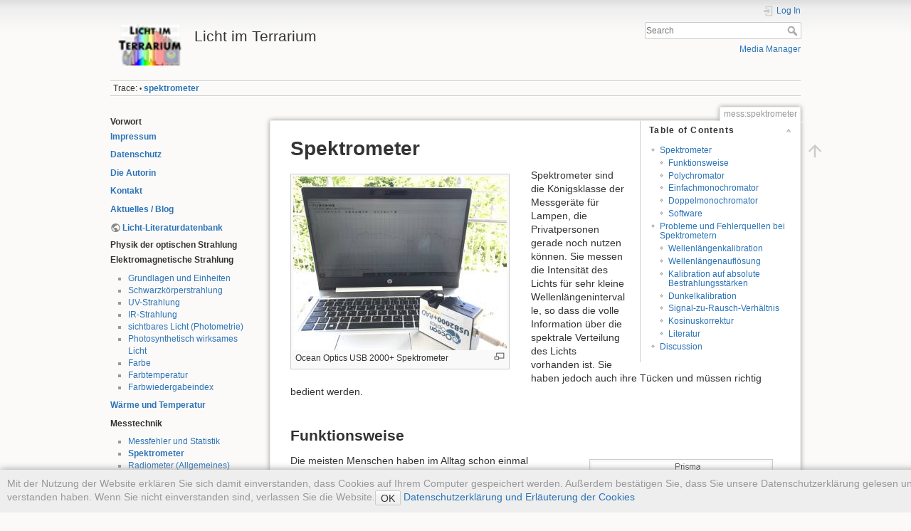

--- FILE ---
content_type: text/html; charset=utf-8
request_url: https://www.licht-im-terrarium.de/mess/spektrometer
body_size: 18121
content:
<!DOCTYPE html>
<html lang="en" dir="ltr" class="no-js">
<head>
    <meta charset="utf-8" />
    <title>mess:spektrometer [Licht im Terrarium]</title>
    <!-- Matomo -->
<script type="text/javascript">
  var _paq = window._paq || [];
  /* tracker methods like "setCustomDimension" should be called before "trackPageView" */
  _paq.push(["setCookieDomain", "*.licht-im-terrarium.de"]);
  _paq.push(["setDoNotTrack", true]);
  _paq.push(['trackPageView']);
  _paq.push(['enableLinkTracking']);
  (function() {
    var u="//matomo.licht-im-terrarium.de/";
    _paq.push(['setTrackerUrl', u+'matomo.php']);
    _paq.push(['setSiteId', '1']);
    var d=document, g=d.createElement('script'), s=d.getElementsByTagName('script')[0];
    g.type='text/javascript'; g.async=true; g.defer=true; g.src=u+'matomo.js'; s.parentNode.insertBefore(g,s);
  })();
</script>
<noscript><p><img src="//matomo.licht-im-terrarium.de/matomo.php?idsite=1&amp;rec=1" style="border:0;" alt="" /></p></noscript>
<!-- End Matomo Code -->
<meta name="generator" content="DokuWiki"/>
<meta name="theme-color" content="#008800"/>
<meta name="robots" content="index,follow"/>
<meta name="keywords" content="mess,spektrometer"/>
<link rel="search" type="application/opensearchdescription+xml" href="/lib/exe/opensearch.php" title="Licht im Terrarium"/>
<link rel="start" href="/"/>
<link rel="manifest" href="/lib/exe/manifest.php" crossorigin="use-credentials"/>
<link rel="alternate" type="text/html" title="Plain HTML" href="/_export/xhtml/mess/spektrometer"/>
<link rel="canonical" href="https://www.licht-im-terrarium.de/mess/spektrometer"/>
<link rel="stylesheet" href="/lib/exe/css.php?t=dokuwiki&amp;tseed=d5665676a154345d09de56dbcfbc6b18"/>
<script >var NS='mess';var JSINFO = {"id":"mess:spektrometer","namespace":"mess","ACT":"show","useHeadingNavigation":0,"useHeadingContent":0};(function(H){H.className=H.className.replace(/\bno-js\b/,'js')})(document.documentElement);</script>
<script src="/lib/exe/jquery.php?tseed=8faf3dc90234d51a499f4f428a0eae43" defer="defer"></script>
<script src="/lib/exe/js.php?t=dokuwiki&amp;tseed=d5665676a154345d09de56dbcfbc6b18" defer="defer"></script>
<script type="text/javascript" charset="utf-8">NS = "mess";var toolbar = [{"type":"format","title":"Bold Text","icon":"bold.png","key":"b","open":"**","close":"**","block":false},{"type":"format","title":"Italic Text","icon":"italic.png","key":"i","open":"\/\/","close":"\/\/","block":false},{"type":"format","title":"Underlined Text","icon":"underline.png","key":"u","open":"__","close":"__","block":false},{"type":"format","title":"Monospaced Text","icon":"mono.png","key":"m","open":"''","close":"''","block":false},{"type":"format","title":"Strike-through Text","icon":"strike.png","key":"d","open":"<del>","close":"<\/del>","block":false},{"type":"autohead","title":"Same Level Headline","icon":"hequal.png","key":"8","text":"Headline","mod":0,"block":true},{"type":"autohead","title":"Lower Headline","icon":"hminus.png","key":"9","text":"Headline","mod":1,"block":true},{"type":"autohead","title":"Higher Headline","icon":"hplus.png","key":"0","text":"Headline","mod":-1,"block":true},{"type":"picker","title":"Select Headline","icon":"h.png","class":"pk_hl","list":[{"type":"format","title":"Level 1 Headline","icon":"h1.png","key":"1","open":"====== ","close":" ======\\n"},{"type":"format","title":"Level 2 Headline","icon":"h2.png","key":"2","open":"===== ","close":" =====\\n"},{"type":"format","title":"Level 3 Headline","icon":"h3.png","key":"3","open":"==== ","close":" ====\\n"},{"type":"format","title":"Level 4 Headline","icon":"h4.png","key":"4","open":"=== ","close":" ===\\n"},{"type":"format","title":"Level 5 Headline","icon":"h5.png","key":"5","open":"== ","close":" ==\\n"}],"block":true},{"type":"format","title":"External Link","icon":"linkextern.png","open":"[[","close":"]]","sample":"http:\/\/example.com|External Link","block":false},{"type":"formatln","title":"Ordered List Item","icon":"ol.png","open":"  - ","close":"","key":"-","block":true},{"type":"formatln","title":"Unordered List Item","icon":"ul.png","open":"  * ","close":"","key":".","block":true},{"type":"insert","title":"Horizontal Rule","icon":"hr.png","insert":"\\n----\\n","block":true},{"type":"picker","title":"Smileys","icon":"smiley.png","list":{"8-)":"cool.svg","8-O":"eek.svg","8-o":"eek.svg",":-(":"sad.svg",":-)":"smile.svg","=)":"smile2.svg",":-\/":"doubt.svg",":-\\":"doubt2.svg",":-?":"confused.svg",":-D":"biggrin.svg",":-P":"razz.svg",":-o":"surprised.svg",":-O":"surprised.svg",":-x":"silenced.svg",":-X":"silenced.svg",":-|":"neutral.svg",";-)":"wink.svg","m(":"facepalm.svg","^_^":"fun.svg",":?:":"question.svg",":!:":"exclaim.svg","LOL":"lol.svg","FIXME":"fixme.svg","DELETEME":"deleteme.svg"},"icobase":"smileys","block":false},{"type":"picker","title":"Special Chars","icon":"chars.png","list":["\u00c0","\u00e0","\u00c1","\u00e1","\u00c2","\u00e2","\u00c3","\u00e3","\u00c4","\u00e4","\u01cd","\u01ce","\u0102","\u0103","\u00c5","\u00e5","\u0100","\u0101","\u0104","\u0105","\u00c6","\u00e6","\u0106","\u0107","\u00c7","\u00e7","\u010c","\u010d","\u0108","\u0109","\u010a","\u010b","\u00d0","\u0111","\u00f0","\u010e","\u010f","\u00c8","\u00e8","\u00c9","\u00e9","\u00ca","\u00ea","\u00cb","\u00eb","\u011a","\u011b","\u0112","\u0113","\u0116","\u0117","\u0118","\u0119","\u0122","\u0123","\u011c","\u011d","\u011e","\u011f","\u0120","\u0121","\u0124","\u0125","\u00cc","\u00ec","\u00cd","\u00ed","\u00ce","\u00ee","\u00cf","\u00ef","\u01cf","\u01d0","\u012a","\u012b","\u0130","\u0131","\u012e","\u012f","\u0134","\u0135","\u0136","\u0137","\u0139","\u013a","\u013b","\u013c","\u013d","\u013e","\u0141","\u0142","\u013f","\u0140","\u0143","\u0144","\u00d1","\u00f1","\u0145","\u0146","\u0147","\u0148","\u00d2","\u00f2","\u00d3","\u00f3","\u00d4","\u00f4","\u00d5","\u00f5","\u00d6","\u00f6","\u01d1","\u01d2","\u014c","\u014d","\u0150","\u0151","\u0152","\u0153","\u00d8","\u00f8","\u0154","\u0155","\u0156","\u0157","\u0158","\u0159","\u015a","\u015b","\u015e","\u015f","\u0160","\u0161","\u015c","\u015d","\u0162","\u0163","\u0164","\u0165","\u00d9","\u00f9","\u00da","\u00fa","\u00db","\u00fb","\u00dc","\u00fc","\u01d3","\u01d4","\u016c","\u016d","\u016a","\u016b","\u016e","\u016f","\u01d6","\u01d8","\u01da","\u01dc","\u0172","\u0173","\u0170","\u0171","\u0174","\u0175","\u00dd","\u00fd","\u0178","\u00ff","\u0176","\u0177","\u0179","\u017a","\u017d","\u017e","\u017b","\u017c","\u00de","\u00fe","\u00df","\u0126","\u0127","\u00bf","\u00a1","\u00a2","\u00a3","\u00a4","\u00a5","\u20ac","\u00a6","\u00a7","\u00aa","\u00ac","\u00af","\u00b0","\u00b1","\u00f7","\u2030","\u00bc","\u00bd","\u00be","\u00b9","\u00b2","\u00b3","\u00b5","\u00b6","\u2020","\u2021","\u00b7","\u2022","\u00ba","\u2200","\u2202","\u2203","\u018f","\u0259","\u2205","\u2207","\u2208","\u2209","\u220b","\u220f","\u2211","\u203e","\u2212","\u2217","\u00d7","\u2044","\u221a","\u221d","\u221e","\u2220","\u2227","\u2228","\u2229","\u222a","\u222b","\u2234","\u223c","\u2245","\u2248","\u2260","\u2261","\u2264","\u2265","\u2282","\u2283","\u2284","\u2286","\u2287","\u2295","\u2297","\u22a5","\u22c5","\u25ca","\u2118","\u2111","\u211c","\u2135","\u2660","\u2663","\u2665","\u2666","\u03b1","\u03b2","\u0393","\u03b3","\u0394","\u03b4","\u03b5","\u03b6","\u03b7","\u0398","\u03b8","\u03b9","\u03ba","\u039b","\u03bb","\u03bc","\u039e","\u03be","\u03a0","\u03c0","\u03c1","\u03a3","\u03c3","\u03a4","\u03c4","\u03c5","\u03a6","\u03c6","\u03c7","\u03a8","\u03c8","\u03a9","\u03c9","\u2605","\u2606","\u260e","\u261a","\u261b","\u261c","\u261d","\u261e","\u261f","\u2639","\u263a","\u2714","\u2718","\u201e","\u201c","\u201d","\u201a","\u2018","\u2019","\u00ab","\u00bb","\u2039","\u203a","\u2014","\u2013","\u2026","\u2190","\u2191","\u2192","\u2193","\u2194","\u21d0","\u21d1","\u21d2","\u21d3","\u21d4","\u00a9","\u2122","\u00ae","\u2032","\u2033","[","]","{","}","~","(",")","%","\u00a7","$","#","|","@"],"block":false}];
</script>
<script type="text/x-mathjax-config">MathJax.Hub.Config({

    tex2jax: {

        inlineMath: [ ["$","$"], ["\\(","\\)"] ],

        displayMath: [ ["$$","$$"], ["\\[","\\]"] ],

        processEscapes: true

    }

});</script>
<script type="text/javascript" charset="utf-8" src="https://cdnjs.cloudflare.com/ajax/libs/mathjax/2.7.9/MathJax.js?config=TeX-AMS_CHTML.js"></script>
<script type="text/javascript" charset="utf-8"></script>
    <meta name="viewport" content="width=device-width,initial-scale=1" />
    <link rel="shortcut icon" href="/lib/tpl/dokuwiki/images/favicon.ico" />
<link rel="apple-touch-icon" href="/lib/tpl/dokuwiki/images/apple-touch-icon.png" />
    </head>

<body>
    <div id="dokuwiki__site"><div id="dokuwiki__top" class="site dokuwiki mode_show tpl_dokuwiki    showSidebar hasSidebar">

        
<!-- ********** HEADER ********** -->
<header id="dokuwiki__header"><div class="pad group">

    
    <div class="headings group">
        <ul class="a11y skip">
            <li><a href="#dokuwiki__content">skip to content</a></li>
        </ul>

        <h1 class="logo"><a href="/start"  accesskey="h" title="Home [h]"><img src="/_media/logo.png" width="64" height="38" alt="" /><span>Licht im Terrarium</span></a></h1>
            </div>

    <div class="tools group">
        <!-- USER TOOLS -->
                    <div id="dokuwiki__usertools">
                <h3 class="a11y">User Tools</h3>
                <ul>
                    <li class="action login"><a href="/mess/spektrometer?do=login&amp;sectok=" title="Log In" rel="nofollow"><span>Log In</span><svg xmlns="http://www.w3.org/2000/svg" width="24" height="24" viewBox="0 0 24 24"><path d="M10 17.25V14H3v-4h7V6.75L15.25 12 10 17.25M8 2h9a2 2 0 0 1 2 2v16a2 2 0 0 1-2 2H8a2 2 0 0 1-2-2v-4h2v4h9V4H8v4H6V4a2 2 0 0 1 2-2z"/></svg></a></li>                </ul>
            </div>
        
        <!-- SITE TOOLS -->
        <div id="dokuwiki__sitetools">
            <h3 class="a11y">Site Tools</h3>
            <form action="/start" method="get" role="search" class="search doku_form" id="dw__search" accept-charset="utf-8"><input type="hidden" name="do" value="search" /><input type="hidden" name="id" value="mess:spektrometer" /><div class="no"><input name="q" type="text" class="edit" title="[F]" accesskey="f" placeholder="Search" autocomplete="on" id="qsearch__in" value="" /><button value="1" type="submit" title="Search">Search</button><div id="qsearch__out" class="ajax_qsearch JSpopup"></div></div></form>            <div class="mobileTools">
                <form action="/doku.php" method="get" accept-charset="utf-8"><div class="no"><input type="hidden" name="id" value="mess:spektrometer" /><select name="do" class="edit quickselect" title="Tools"><option value="">Tools</option><optgroup label="Site Tools"><option value="media">Media Manager</option></optgroup><optgroup label="User Tools"><option value="login">Log In</option></optgroup></select><button type="submit">&gt;</button></div></form>            </div>
            <ul>
                <li class="action media"><a href="/mess/spektrometer?do=media&amp;ns=mess" title="Media Manager" rel="nofollow">Media Manager</a></li>            </ul>
        </div>

    </div>

    <!-- BREADCRUMBS -->
            <div class="breadcrumbs">
                                        <div class="trace"><span class="bchead">Trace:</span> <span class="bcsep">•</span> <span class="curid"><bdi><a href="/mess/spektrometer"  class="breadcrumbs" title="mess:spektrometer">spektrometer</a></bdi></span></div>
                    </div>
    
    <hr class="a11y" />
</div></header><!-- /header -->

        <div class="wrapper group">

                            <!-- ********** ASIDE ********** -->
                <nav id="dokuwiki__aside" aria-label="Sidebar"><div class="pad aside include group">
                    <h3 class="toggle">Sidebar</h3>
                    <div class="content"><div class="group">
                                                                        
<h4 id="vorwort">Vorwort</h4>
<div class="level4">

<p>
<strong><a href="/impressum" class="wikilink1" title="impressum" data-wiki-id="impressum">Impressum</a></strong>
</p>

<p>
<strong><a href="/impressum#datenschutz" class="wikilink1" title="impressum" data-wiki-id="impressum">Datenschutz</a></strong>
</p>

<p>
<strong><a href="/ueber" class="wikilink1" title="ueber" data-wiki-id="ueber">Die Autorin</a></strong>
</p>

<p>
<strong><a href="/ueber#kontakt" class="wikilink1" title="ueber" data-wiki-id="ueber">Kontakt</a></strong>
</p>

<p>
<strong><a href="/blog" class="wikilink1" title="blog" data-wiki-id="blog">Aktuelles / Blog</a></strong>
</p>

<p>
<strong><a href="http://literatur.licht-im-terrarium.de" class="urlextern" title="http://literatur.licht-im-terrarium.de" rel="ugc nofollow">Licht-Literaturdatenbank</a></strong>
</p>

</div>

<h4 id="physik_der_optischen_strahlung">Physik der optischen Strahlung</h4>
<div class="level4">

<p>
<strong>Elektromagnetische Strahlung</strong>
</p>
<ul>
<li class="level1"><div class="li"><a href="/strahlung/einheiten" class="wikilink1" title="strahlung:einheiten" data-wiki-id="strahlung:einheiten">Grundlagen und Einheiten</a></div>
</li>
<li class="level1"><div class="li"><a href="/strahlung/schwarzkoerper" class="wikilink1" title="strahlung:schwarzkoerper" data-wiki-id="strahlung:schwarzkoerper">Schwarzkörperstrahlung</a></div>
</li>
<li class="level1"><div class="li"><a href="/strahlung/uv" class="wikilink1" title="strahlung:uv" data-wiki-id="strahlung:uv">UV-Strahlung</a></div>
</li>
<li class="level1"><div class="li"><a href="/strahlung/ir" class="wikilink1" title="strahlung:ir" data-wiki-id="strahlung:ir">IR-Strahlung</a></div>
</li>
<li class="level1"><div class="li"><a href="/strahlung/licht" class="wikilink1" title="strahlung:licht" data-wiki-id="strahlung:licht">sichtbares Licht (Photometrie)</a></div>
</li>
<li class="level1"><div class="li"><a href="/strahlung/photosynthese" class="wikilink1" title="strahlung:photosynthese" data-wiki-id="strahlung:photosynthese">Photosynthetisch wirksames Licht</a></div>
</li>
<li class="level1"><div class="li"><a href="/strahlung/farbe" class="wikilink1" title="strahlung:farbe" data-wiki-id="strahlung:farbe">Farbe</a></div>
</li>
<li class="level1"><div class="li"><a href="/strahlung/farbtemperatur" class="wikilink1" title="strahlung:farbtemperatur" data-wiki-id="strahlung:farbtemperatur">Farbtemperatur</a></div>
</li>
<li class="level1"><div class="li"><a href="/strahlung/farbwiedergabe" class="wikilink1" title="strahlung:farbwiedergabe" data-wiki-id="strahlung:farbwiedergabe">Farbwiedergabeindex</a></div>
</li>
</ul>

<p>
<strong><a href="/ir/start" class="wikilink1" title="ir:start" data-wiki-id="ir:start">Wärme und Temperatur</a></strong>
</p>

<p>
<strong>Messtechnik</strong>
</p>
<ul>
<li class="level1"><div class="li"><a href="/mess/messfehler" class="wikilink1" title="mess:messfehler" data-wiki-id="mess:messfehler">Messfehler und Statistik</a></div>
</li>
<li class="level1"><div class="li"><a href="/mess/spektrometer" class="wikilink1" title="mess:spektrometer" data-wiki-id="mess:spektrometer">Spektrometer</a></div>
</li>
<li class="level1"><div class="li"><a href="/mess/radiometer" class="wikilink1" title="mess:radiometer" data-wiki-id="mess:radiometer">Radiometer (Allgemeines)</a></div>
</li>
<li class="level1"><div class="li"><a href="/mess/uva" class="wikilink1" title="mess:uva" data-wiki-id="mess:uva">UVA-Messgeräte</a></div>
</li>
<li class="level1"><div class="li"><a href="/mess/uvb" class="wikilink1" title="mess:uvb" data-wiki-id="mess:uvb">UVB/UV-Index-Messgeräte</a></div>
</li>
<li class="level1"><div class="li"><a href="/mess/uvc" class="wikilink1" title="mess:uvc" data-wiki-id="mess:uvc">UVC-Messgeräte</a></div>
</li>
<li class="level1"><div class="li"><a href="/mess/lux" class="wikilink1" title="mess:lux" data-wiki-id="mess:lux">Lux-Messgeräte</a></div>
</li>
<li class="level1"><div class="li"><a href="/mess/ira" class="wikilink1" title="mess:ira" data-wiki-id="mess:ira">IRA-Messgeräte</a></div>
</li>
<li class="level1"><div class="li"><a href="/mess/praktisches" class="wikilink1" title="mess:praktisches" data-wiki-id="mess:praktisches">Praktische Tipps zur Lampenmessung</a></div>
</li>
<li class="level1"><div class="li"><a href="/mess/thermometer" class="wikilink1" title="mess:thermometer" data-wiki-id="mess:thermometer">Thermometer</a></div>
</li>
<li class="level1"><div class="li"><a href="/mess/irradiance_setup" class="wikilink1" title="mess:irradiance_setup" data-wiki-id="mess:irradiance_setup">Automatischer Messaufbau</a></div>
</li>
<li class="level1"><div class="li"><a href="/mess/lampentests" class="wikilink1" title="mess:lampentests" data-wiki-id="mess:lampentests">Meine Messgeräte und Lampentests</a></div>
</li>
</ul>

</div>

<h4 id="wirkung_optischer_strahlung_auf_reptilien">Wirkung optischer Strahlung auf Reptilien</h4>
<div class="level4">

<p>
<strong>Sehvermögen</strong>
</p>
<ul>
<li class="level1"><div class="li"><a href="/vis/abbildung" class="wikilink1" title="vis:abbildung" data-wiki-id="vis:abbildung">Abbildungssystem</a></div>
</li>
<li class="level1"><div class="li"><a href="/vis/netzhaut" class="wikilink1" title="vis:netzhaut" data-wiki-id="vis:netzhaut">Netzhaut</a></div>
</li>
<li class="level1"><div class="li"><a href="/vis/flicker" class="wikilink1" title="vis:flicker" data-wiki-id="vis:flicker">Flickersehen</a></div>
</li>
<li class="level1"><div class="li"><a href="/vis/augenschaedigung" class="wikilink1" title="vis:augenschaedigung" data-wiki-id="vis:augenschaedigung">Augenschädigung durch Licht</a></div>
</li>
<li class="level1"><div class="li"><a href="/vis/farbsehen" class="wikilink1" title="vis:farbsehen" data-wiki-id="vis:farbsehen">Farbensehen</a></div>
</li>
<li class="level1"><div class="li"><a href="/vis/lampen" class="wikilink1" title="vis:lampen" data-wiki-id="vis:lampen">Weiße Lampen für Reptilien</a></div>
</li>
<li class="level1"><div class="li"><a href="/vis/infrarotsehen" class="wikilink1" title="vis:infrarotsehen" data-wiki-id="vis:infrarotsehen">Infrarotsehen</a></div>
</li>
<li class="level1"><div class="li"><a href="/vis/fluoreszenz" class="wikilink1" title="vis:fluoreszenz" data-wiki-id="vis:fluoreszenz">Fluoreszenz</a></div>
</li>
</ul>

<p>
<strong>UVB-Strahlung</strong>
</p>
<ul>
<li class="level1"><div class="li"><a href="/vitamind/vitamin_d" class="wikilink1" title="vitamind:vitamin_d" data-wiki-id="vitamind:vitamin_d">Vitamin D</a></div>
</li>
<li class="level1"><div class="li"><a href="/vitamind/uv-schaeden" class="wikilink1" title="vitamind:uv-schaeden" data-wiki-id="vitamind:uv-schaeden">UV-Schäden</a></div>
</li>
<li class="level1"><div class="li"><a href="/vitamind/reptilien" class="wikilink1" title="vitamind:reptilien" data-wiki-id="vitamind:reptilien">Reptilien und UV</a></div>
</li>
<li class="level1"><div class="li"><a href="/vitamind/studien" class="wikilink1" title="vitamind:studien" data-wiki-id="vitamind:studien">Studien zu Vitamin D bei Reptilien</a></div>
</li>
<li class="level1"><div class="li"><a href="/vitamind/lampen" class="wikilink1" title="vitamind:lampen" data-wiki-id="vitamind:lampen">Welche UVB-Lampe?</a></div>
</li>
<li class="level1"><div class="li"><a href="/vitamind/spektrum" class="wikilink1" title="vitamind:spektrum" data-wiki-id="vitamind:spektrum">UVB-Qualität: Spektrum</a></div>
</li>
<li class="level1"><div class="li"><a href="/vitamind/ferguson" class="wikilink1" title="vitamind:ferguson" data-wiki-id="vitamind:ferguson">UVB-Quantität: Ferguson-Zonen</a></div>
</li>
</ul>

<p>
<strong>Thermoregulation</strong>
</p>
<ul>
<li class="level1"><div class="li"><a href="/thermo/regulation" class="wikilink1" title="thermo:regulation" data-wiki-id="thermo:regulation">Thermoregulation</a></div>
</li>
<li class="level1"><div class="li"><a href="/thermo/waermestrahlung" class="wikilink1" title="thermo:waermestrahlung" data-wiki-id="thermo:waermestrahlung">Wirkung von Wärmestrahlung auf Reptilien</a></div>
</li>
<li class="level1"><div class="li"><a href="/thermo/waermestrahler" class="wikilink1" title="thermo:waermestrahler" data-wiki-id="thermo:waermestrahler">Wärmelampen im Vergleich</a></div>
</li>
<li class="level1"><div class="li"><a href="/thermo/heizung" class="wikilink1" title="thermo:heizung" data-wiki-id="thermo:heizung">Heizung</a></div>
</li>
<li class="level1"><div class="li"><a href="/thermo/waermevermeidung" class="wikilink1" title="thermo:waermevermeidung" data-wiki-id="thermo:waermevermeidung">Wärmevermeidung</a> </div>
</li>
</ul>

<p>
<strong><a href="/parietal/start" class="wikilink1" title="parietal:start" data-wiki-id="parietal:start">Drittes Auge</a></strong>
</p>
<ul>
<li class="level1"><div class="li"><a href="/parietal/parietal" class="wikilink1" title="parietal:parietal" data-wiki-id="parietal:parietal">Parietalauge</a></div>
</li>
<li class="level1"><div class="li"><a href="/parietal/circadian" class="wikilink1" title="parietal:circadian" data-wiki-id="parietal:circadian">Circadianer Rhythmus</a></div>
</li>
<li class="level1"><div class="li"><a href="/parietal/kompass" class="wikilink1" title="parietal:kompass" data-wiki-id="parietal:kompass">Himmelskompass</a></div>
</li>
</ul>

</div>

<h4 id="erzeugung_optischer_strahlunglampen">Erzeugung optischer Strahlung: Lampen</h4>
<div class="level4">

<p>
<strong><a href="/sonne/start" class="wikilink1" title="sonne:start" data-wiki-id="sonne:start">Sonnenlicht</a></strong>
</p>

<p>
<strong><a href="/glueh/glueh" class="wikilink1" title="glueh:glueh" data-wiki-id="glueh:glueh">Glühlampen</a></strong>
</p>
<ul>
<li class="level1"><div class="li"><a href="/glueh/funktion" class="wikilink1" title="glueh:funktion" data-wiki-id="glueh:funktion">Technische Funktion</a></div>
</li>
<li class="level1"><div class="li"><a href="/glueh/lampen" class="wikilink1" title="glueh:lampen" data-wiki-id="glueh:lampen">Glüh- und Halogenlampen in der Terraristik</a></div>
</li>
<li class="level1"><div class="li"><a href="/glueh/gluehbirnenverbot" class="wikilink1" title="glueh:gluehbirnenverbot" data-wiki-id="glueh:gluehbirnenverbot">Glühbirnenverbot</a></div>
</li>
</ul>

<p>
<strong><a href="/roehre/roehre" class="wikilink1" title="roehre:roehre" data-wiki-id="roehre:roehre">Leuchstofflampen</a></strong>
</p>
<ul>
<li class="level1"><div class="li"><a href="/roehre/funktion" class="wikilink1" title="roehre:funktion" data-wiki-id="roehre:funktion">Technische Funktion</a></div>
</li>
<li class="level1"><div class="li"><a href="/roehre/evg-kvg" class="wikilink1" title="roehre:evg-kvg" data-wiki-id="roehre:evg-kvg">Vorschaltgeräte, Flackern &amp; Dimmen</a></div>
</li>
<li class="level1"><div class="li"><a href="/roehre/reflektor" class="wikilink1" title="roehre:reflektor" data-wiki-id="roehre:reflektor">Reflektoren</a></div>
</li>
<li class="level1"><div class="li"><a href="/roehre/uv" class="wikilink1" title="roehre:uv" data-wiki-id="roehre:uv">Übersicht: UV-Röhren</a></div>
</li>
<li class="level1"><div class="li"><a href="/roehre/uvcpl" class="wikilink1" title="roehre:uvcpl" data-wiki-id="roehre:uvcpl">Übersicht: UV-Kompaktlampen</a></div>
</li>
<li class="level1"><div class="li"><a href="/roehre/verbot" class="wikilink1" title="roehre:verbot" data-wiki-id="roehre:verbot">Leuchtstoffröhren-Verbot</a></div>
</li>
</ul>

<p>
<strong><a href="/mlr/mlr" class="wikilink1" title="mlr:mlr" data-wiki-id="mlr:mlr">Quecksilber-und Mischlichtlampen</a></strong>
</p>
<ul>
<li class="level1"><div class="li"><a href="/mlr/funktion" class="wikilink1" title="mlr:funktion" data-wiki-id="mlr:funktion">Funktionsweise</a></div>
</li>
<li class="level1"><div class="li"><a href="/mlr/flackern" class="wikilink1" title="mlr:flackern" data-wiki-id="mlr:flackern">&quot;Misch&quot;licht und Flackern</a></div>
</li>
<li class="level1"><div class="li"><a href="/mlr/streu" class="wikilink1" title="mlr:streu" data-wiki-id="mlr:streu">Klares &amp; Mattes Glas</a></div>
</li>
<li class="level1"><div class="li"><a href="/mlr/ultravitalux" class="wikilink1" title="mlr:ultravitalux" data-wiki-id="mlr:ultravitalux">Osram Ultravitalux / Radium Sanolux</a></div>
</li>
<li class="level1"><div class="li"><a href="/mlr/lampen" class="wikilink1" title="mlr:lampen" data-wiki-id="mlr:lampen">UV-Lampen</a> </div>
</li>
</ul>

<p>
<strong><a href="/hqi/hqi" class="wikilink1" title="hqi:hqi" data-wiki-id="hqi:hqi">Metallhalogeniddampflampen</a></strong>
</p>
<ul>
<li class="level1"><div class="li"><a href="/hqi/funktion" class="wikilink1" title="hqi:funktion" data-wiki-id="hqi:funktion">Technische Funktion</a></div>
</li>
<li class="level1"><div class="li"><a href="/hqi/elektro" class="wikilink1" title="hqi:elektro" data-wiki-id="hqi:elektro">Elektroinstallation</a></div>
</li>
<li class="level1"><div class="li"><a href="/hqi/strahler" class="wikilink1" title="hqi:strahler" data-wiki-id="hqi:strahler">Strahler zur Beleuchtung</a></div>
</li>
<li class="level1"><div class="li"><a href="/hqi/uv-lampen" class="wikilink1" title="hqi:uv-lampen" data-wiki-id="hqi:uv-lampen">UV-Lampen</a></div>
</li>
</ul>

<p>
<strong><a href="/led/start" class="wikilink1" title="led:start" data-wiki-id="led:start">Leuchtdioden</a></strong>
</p>
<ul>
<li class="level1"><div class="li"><a href="/led/funktion" class="wikilink1" title="led:funktion" data-wiki-id="led:funktion">Funktionsweise</a></div>
</li>
<li class="level1"><div class="li"><a href="/led/reptilien" class="wikilink1" title="led:reptilien" data-wiki-id="led:reptilien">LEDs für Reptilien</a></div>
</li>
<li class="level1"><div class="li"><a href="/led/uvb" class="wikilink1" title="led:uvb" data-wiki-id="led:uvb">UVB-LEDs</a></div>
</li>
</ul>

<p>
<strong><a href="/lampdb/start" class="wikilink1" title="lampdb:start" data-wiki-id="lampdb:start">Lampendatenbank</a></strong>
</p>

</div>

<h4 id="sonstiges">Sonstiges</h4>
<div class="level4">

<p>
<strong><a href="/terra/start" class="wikilink1" title="terra:start" data-wiki-id="terra:start">Terrarienbeleuchtung</a></strong>
</p>
<ul>
<li class="level1"><div class="li"><a href="/terra/faq" class="wikilink1" title="terra:faq" data-wiki-id="terra:faq">Häufige Fragen und Irreführendes</a></div>
</li>
</ul>

<p>
<strong><a href="/kosten/start" class="wikilink2" title="kosten:start" rel="nofollow" data-wiki-id="kosten:start">Kosten</a></strong>
</p>

<p>
<strong><a href="/material/start" class="wikilink1" title="material:start" data-wiki-id="material:start">optische Materialien</a></strong>
</p>

</div>
                                            </div></div>
                </div></nav><!-- /aside -->
            
            <!-- ********** CONTENT ********** -->
            <main id="dokuwiki__content"><div class="pad group">
                
                <div class="pageId"><span>mess:spektrometer</span></div>

                <div class="page group">
                                                            <!-- wikipage start -->
                    <!-- TOC START -->
<div id="dw__toc" class="dw__toc">
<h3 class="toggle">Table of Contents</h3>
<div>

<ul class="toc">
<li class="level1"><div class="li"><a href="#spektrometer">Spektrometer</a></div>
<ul class="toc">
<li class="level2"><div class="li"><a href="#funktionsweise">Funktionsweise</a></div></li>
<li class="level2"><div class="li"><a href="#polychromator">Polychromator</a></div></li>
<li class="level2"><div class="li"><a href="#einfachmonochromator">Einfachmonochromator</a></div></li>
<li class="level2"><div class="li"><a href="#doppelmonochromator">Doppelmonochromator</a></div></li>
<li class="level2"><div class="li"><a href="#software">Software</a></div></li>
</ul>
</li>
<li class="level1"><div class="li"><a href="#probleme_und_fehlerquellen_bei_spektrometern">Probleme und Fehlerquellen bei Spektrometern</a></div>
<ul class="toc">
<li class="level2"><div class="li"><a href="#wellenlaengenkalibration">Wellenlängenkalibration</a></div></li>
<li class="level2"><div class="li"><a href="#wellenlaengenaufloesung">Wellenlängenauflösung</a></div></li>
<li class="level2"><div class="li"><a href="#kalibration_auf_absolute_bestrahlungsstaerken">Kalibration auf absolute Bestrahlungsstärken</a></div></li>
<li class="level2"><div class="li"><a href="#dunkelkalibration">Dunkelkalibration</a></div></li>
<li class="level2"><div class="li"><a href="#signal-zu-rausch-verhaeltnis">Signal-zu-Rausch-Verhältnis</a></div></li>
<li class="level2"><div class="li"><a href="#kosinuskorrektur">Kosinuskorrektur</a></div></li>
<li class="level2"><div class="li"><a href="#literatur">Literatur</a></div></li>
</ul>
</li>
<li class="level1"><div class="li"><a href="#discussion__section">Discussion</a></div></li>
</ul>
</div>
</div>
<!-- TOC END -->

<h1 class="sectionedit1" id="spektrometer">Spektrometer</h1>
<div class="level1">
<div class="thumb2 tleft"><div class="thumbinner"><a href="/_detail/mess/img_3702.jpg?id=mess%3Aspektrometer" class="media" title="mess:img_3702.jpg"><img src="/_media/mess/img_3702.jpg?w=300&amp;h=244&amp;tok=8d8f62" class="mediabox2" loading="lazy" alt="" width="300" height="244" /></a><div class="thumbcaption" style="max-width: 294px"><div class="magnify"><a class="internal" title="Enlarge" href="/_detail/mess/img_3702.jpg?id=mess%3Aspektrometer" target="_blank"><img width="15" height="11" alt="" src="/lib/plugins/imagebox/magnify-clip.png"/></a></div>Ocean Optics USB 2000+ Spektrometer</div></div></div>
<p>
Spektrometer sind die Königsklasse der Messgeräte für Lampen, die Privatpersonen gerade noch nutzen können. Sie messen die Intensität des Lichts für sehr kleine Wellenlängenintervalle, so dass die volle Information über die spektrale Verteilung des Lichts vorhanden ist. Sie haben jedoch auch ihre Tücken und müssen richtig bedient werden.
</p>

<p>
<div style="clear:both;"></div>
</p>

</div>

<h2 class="sectionedit2" id="funktionsweise">Funktionsweise</h2>
<div class="level2">
<div class="thumb2 tright"><div class="thumbinner"><a href="/_detail/uv/prisma.png?id=mess%3Aspektrometer" class="media" title="uv:prisma.png"><img src="/_media/uv/prisma.png?w=250&amp;h=214&amp;tok=228213" class="mediabox2" loading="lazy" alt="" width="250" height="214" /></a><div class="thumbcaption" style="max-width: 244px"><div class="magnify"><a class="internal" title="Enlarge" href="/_detail/uv/prisma.png?id=mess%3Aspektrometer" target="_blank"><img width="15" height="11" alt="" src="/lib/plugins/imagebox/magnify-clip.png"/></a></div>Ablenkung der unterschiedlichen Farben des Lichts durch ein Prisma</div></div></div>
<p>
Die meisten Menschen haben im Alltag schon einmal Erfahrung mit einem Prisma gemacht: Unter günstigen Bedingungen zaubert ein Glas, das irgendwo im Raum steht, einen Regenbogen an die Wand. Die unterschiedlichen Farben, die im weißen Licht enthalten sind, haben im Glas eine unterschiedliche Ausbreitungsgeschwindigkeit. Daher ist das Glas in der Lage die einzelnen Farben zu trennen und in unterschiedliche Richtungen abzulenken.
</p>

<p>
Prismen zerlegen das Licht ungefähr proportional zur Frequenz des Lichts. Das Spektrum wirkt im Vergleich zur gewohnteren Darstellung als Funktion der Wellenlänge im roten Bereich gestaucht. Prismen werden heute in modernen Spektrometern nicht mehr eingesetzt, da die Aufspaltung des Lichts für die meisten Anwendungen zu gering und zu wenig flexibel ist.
</p>

<p>
Die Winkel um den das Licht durch das Prisma abgelenkt wird, hängt von der Form und vom Material ab. Für ein gleichschenkliges Dreieck mit Winkel $\epsilon$ ist der Ablenkwinkel $\delta$ als Funktion der $n(\lambda)$) und des Einfallswinkels $\alpha$: $\delta = \alpha - \epsilon +  \sin^{-1}\left[\sin\left(\epsilon\sqrt{n(\lambda)^2-\sin^2(\alpha)}\right)-\cos(\epsilon)\sin(\alpha)\right]$
</p>
<div class="thumb2 tright"><div class="thumbinner"><a href="/_detail/uv/gitter.png?id=mess%3Aspektrometer" class="media" title="uv:gitter.png"><img src="/_media/uv/gitter.png?w=250&amp;h=214&amp;tok=c439ba" class="mediabox2" loading="lazy" alt="" width="250" height="214" /></a><div class="thumbcaption" style="max-width: 244px"><div class="magnify"><a class="internal" title="Enlarge" href="/_detail/uv/gitter.png?id=mess%3Aspektrometer" target="_blank"><img width="15" height="11" alt="" src="/lib/plugins/imagebox/magnify-clip.png"/></a></div>Ablenkung der unterschiedlichen Farben des Lichts durch ein optisches Gitter</div></div></div>
<p>
Stattdessen verwendet man optische Gitter zur Aufspaltung des Lichts. Auch das kennen fast alle Menschen aus ihrem Alltag: CDs und DVDs haben ähnlich wie eine Schallplatte feine eingeprägte Rillen. Diese regelmäßige Gitterstruktur aus Gräben bewirken ebenfalls eine Aufspaltung des Lichts, wenn die Gitterstruktur ähnlich groß wie die Wellenlänge des Lichts ist. Da die Wellenlänge des Lichts nur einige hundert Nanometer beträgt, müssen die einzelnen Gitterlinien sehr eng bei einander liegen. Typisch sind 600 bis 2500 Gitterlinien pro Millimeter, was einer Gitterperiode von etwa 1 µm entspricht.
</p>

<p>
Mit Hilfe einer CD oder DVD kann man auch sehr einfach ein Spektrometer selbst bauen. Man kann das Farbspektrum entweder direkt mit dem bloßen Auge betrachten und sich an den schönen Farben erfreuen oder es mit einer Kamera (z.B. des Smartphones) kombinieren und mit einer passenden Software sogar Messungen durchführen:
</p>
<ul>
<li class="level1"><div class="li"> <a href="https://www.cs.cmu.edu/~zhuxj/astro/html/spectrometer.html" class="urlextern" title="https://www.cs.cmu.edu/~zhuxj/astro/html/spectrometer.html" rel="ugc nofollow">Spektrometer aus einer Kellogg&#039;s-Packung und einer CD</a></div>
</li>
<li class="level1"><div class="li"> <a href="http://publiclab.org/wiki/foldable-spec" class="urlextern" title="http://publiclab.org/wiki/foldable-spec" rel="ugc nofollow">Spektrometer zum Aufsetzen auf ein Smartphone aus einer DVD</a></div>
</li>
</ul>

<p>
Vorteil des optischen Gitters ist, dass das Licht direkt proportional zur Wellenlänge abgelenkt wird und dass man für verschiedene Anwendungszwecke verschiedene Gitter zur Verfügung hat.
</p>

<p>
Gemäß den Gesetzen der Optik (Maxwellgleichungen) ändert das Licht nachdem es durch ein Gitter entweder in der Intensität oder Phase moduliert wurde, seine Richtung. Die Winkel relativ zur Ausbreitungsrichtung ohne Gitter sind: $\sin(\alpha) = N\cdot{}\lambda{} / p$ mit N: Ordnung, N=0,1,2,3… ; λ: Wellenlänge ;  p: Gitterperiode.
</p>

<p>
Die Intensität des Lichts nimmt mit zunehmendem N ab. Da die Strahlen in der Nullten (N=0) Ordnung nicht getrennt sind, wird die erste (N=1) Ordnung zur Messung verwendet. Ein Nachteil des Gitters besteht darin, dass die erste Ordnung einer Wellenlänge λ immer mit der zweiten Ordnung der halben Wellenlänge (λ/2) und der dritten Ordnung des dritten Teils der Wellenlänge (λ/3) zusammenfällt: $1\cdot{}\lambda = 2\cdot \lambda/2= 3\cdot \lambda/3$. Die erste Ordnung des Lichts bei 800 nm wird überlagert mit Licht der zweiten Ordnung bei 400 nm und der dritten Ordnung bei 267 nm. Durch spezielle sogenannte geblazte Gitter können aber alle geraden Ordnungen unterdrückt werden.
</p>

</div>

<h2 class="sectionedit3" id="polychromator">Polychromator</h2>
<div class="level2">

<p>
Ein Polychromator stellt die einfachste Form eines Gitterspektrometers dar. Das Licht wird durch ein Gitter aufgespalten und alle Wellenlängen gleichzeitig mit einem CCD (oder rauscharmer mit einem CMOS) Sensor aufgenommen.
</p>

<p>
Einfache Polychromatoren sind ab 700 € erhältlich. Eine Firma die mir in verschiedenen Labors häufig begegnet ist, ist “Ocean Optics”. Da das komplette Spektrum in einem Bild aufgenommen wird, sind sie schnell, haben jedoch nur eine sehr begrenzte Dynamik und stark mit Streulicht zu kämpfen. Für ein schnelles Spektrum oder wenn hohe Qualität unwichtig ist, gute Geräte, aber mit der wirklichen Beurteilung von UV-Lampen ungeeignet.
</p>

<p>
Es gibt verschiedene Aufbauvarianten. Beim Czerny-Turner-Aufbau fällt das Licht durch einen Eintrittsspalt und wird durch einen gekrümmten Spiegel kollimiert (In der vereinfachten Schuloptik würde man das mit einer Linse tun). Das kollimierte Licht fällt auf das Reflektionsgitter und wird in seine Wellenlängen zerlegt. Anschließend wird das Licht durch einen zweiten gekrümmten Spiegel wieder fokussiert, wobei sich für jede Wellenlänge ein eigener Fokuspunkt bildet, dessen Schärfe durch die Breite des Eintrittsspalts und die Brennweite begrenzt ist.
</p>

<p>
Ein noch stärkere Vereinfachung des Aufbaus ist der vollständige Verzicht auf Spiegel oder Linsen zur Abbildung. Ein konkaves Gitter kann gleichzeitig die Aufspaltung der Wellenlängen als auch die Abbildung von Einfallspalt auf den Detektor vornehmen.
</p>

</div>

<h2 class="sectionedit4" id="einfachmonochromator">Einfachmonochromator</h2>
<div class="level2">

<p>
Einfachmonochromatoren sind ähnlich aufgebaut wie Polychromatoren, jedoch befindet sich vor dem Sensor ein Spalt, das Spektrum wird also scannend für jede Wellenlänge einzeln aufgenommen. Somit kann ein hochwertigerer Detektor verwendet werden.
</p>

</div>

<h2 class="sectionedit5" id="doppelmonochromator">Doppelmonochromator</h2>
<div class="level2">

<p>
Werden zwei Einfachmonochromatoren hinter einander betrieben, wobei der Austrittsspalt des ersten den Eintrittspalt des zweiten formt, spricht man von einem Doppelmonochromator. Streulicht wird in einem solchen Aufbau drastisch reduziert und auch der Fehler durch optische Harmonische wird durch die Kombination von zwei Gittern reduziert. Bei solch teueren Spektrometern werden auch die übrigen Komponenten mit mehr Sorgfalt ausgewählt. Als Detektoren werden üblicherweise gekühlte Photomultiplier verwendet. 
</p>

</div>

<h2 class="sectionedit6" id="software">Software</h2>
<div class="level2">

<p>
Es gibt freie Software: <a href="https://www.effemm2.de/spectragryph/down.html" class="urlextern" title="https://www.effemm2.de/spectragryph/down.html" rel="ugc nofollow">SpectraGryph</a> und <a href="https://www.theremino.com/de/downloads/automation#oilmeter" class="urlextern" title="https://www.theremino.com/de/downloads/automation#oilmeter" rel="ugc nofollow">Theremino_Spectrometer_V3.1</a> (etwas hochscrollen)
</p>

</div>

<h1 class="sectionedit7" id="probleme_und_fehlerquellen_bei_spektrometern">Probleme und Fehlerquellen bei Spektrometern</h1>
<div class="level1">

<p>
Spektrometer für den sichtbaren und angrenzenden UV- und IR-Bereich gibt es in unterschiedlichen Preiskategorien. Günstige Spektrometer fangen bei etwa 700 € an. Nach oben sind praktisch keine Grenzen gesetzt. Günstige Laborspektrometer liegen im Mittleren vierstelligen Bereich, höherwertige Spektrometer im Fünfstelligen. Die günstigen Spektrometer leisten sich manche lampenbegeisterte Terrarianer. Nicht überraschend ist, dass diese Spektrometer Einschränkungen haben. Doch vielen ist nicht bewusst, welche Einschränkungen das sind. Daher sammle ich hier einige Probleme auf die ich zusammen mit den Besitzern verschiedener Spektrometer gestoßen bin.
</p>

</div>

<h2 class="sectionedit8" id="wellenlaengenkalibration">Wellenlängenkalibration</h2>
<div class="level2">

<p>
Bei einem Spektrometer LR1 Lasertack waren die Spektren auffällig: Viele Lampen schienen nicht-terrestrische UV-Strahlung abzustrahlen. Im Vergleich einer Leuchtstofflampen stellte sich heraus, dass die Quecksilberemissionslinien nicht bei den erwarteten Wellenlängen (297 nm, 313 nm, 331 nm 365 nm, 405 nm, 408 nm, 436 nm, 546 nm und 578 nm) lagen. Im diesem Fall war das gemessene Spektrum 6 nm weit zu kleineren Wellenlängen verschoben. 
</p>
<div class="thumb2 tcenter"><div class="thumbinner"><a href="/_detail/photometrie/wellenlaengenkalibration0.png?id=mess%3Aspektrometer" class="media" title="photometrie:wellenlaengenkalibration0.png"><img src="/_media/photometrie/wellenlaengenkalibration0.png?w=600&amp;h=386&amp;tok=1b1128" class="mediabox2" loading="lazy" alt="" width="600" height="386" /></a><div class="thumbcaption" style="max-width: 594px"><div class="magnify"><a class="internal" title="Enlarge" href="/_detail/photometrie/wellenlaengenkalibration0.png?id=mess%3Aspektrometer" target="_blank"><img width="15" height="11" alt="" src="/lib/plugins/imagebox/magnify-clip.png"/></a></div> Spektrum einer UVB-Leuchtstofflampe. Die Emissionslinien des Quecksilbers liegen bei 6 nm kürzeren Wellenlängen als man erwartet. Das Spektrometer ist schlecht wellenlängenkalibriert. Es zeigt die Wellenlänge 6 nm kleiner als, als sie tatsächlich ist. </div></div></div>
<p>
<div style="clear:both;"></div>
</p>

<p>
Diese Verschiebung muss nicht über den ganzen Wellenlängenbereich konstant sein. Es kann sein, dass das Spektrum im grünen um 6 nm verschoben ist, im UVB aber um 10 nm. Bei einem schlechten Spektrometer wird das Ergebnis noch dazu anders aussehen, je nachdem wie warm das Spektrometer ist. Es kann also sein, dass die Wellenlänge bei der Messung der Leuchtstoffröhre um 6 nm zu klein gemessen wird, bei der anschließenden Messung einer LED aber plötzich 2 nm zu groß.
</p>
<div class="thumb2 tcenter"><div class="thumbinner"><a href="/_detail/photometrie/wellenlaengenkalibration1.png?id=mess%3Aspektrometer" class="media" title="photometrie:wellenlaengenkalibration1.png"><img src="/_media/photometrie/wellenlaengenkalibration1.png?w=600&amp;h=386&amp;tok=5f3927" class="mediabox2" loading="lazy" alt="" width="600" height="386" /></a><div class="thumbcaption" style="max-width: 594px"><div class="magnify"><a class="internal" title="Enlarge" href="/_detail/photometrie/wellenlaengenkalibration1.png?id=mess%3Aspektrometer" target="_blank"><img width="15" height="11" alt="" src="/lib/plugins/imagebox/magnify-clip.png"/></a></div>Spektrum einer Leuchtstofflampe. Die Emissionslinien des Quecksilbers liegen dort, wo man sie erwartet. Das Spektrometer ist gut wellenlängenkalibriert.</div></div></div>
<p>
<div style="clear:both;"></div>
</p>

<p>
Bei einem Spektrometer, das nicht auf die Wellenlänge kalibriert ist, sind alle Berechnungen aus dem Spektrum (effektive Bestrahlungsstärken, Farbtemperatur, Farbwiedergabe) falsch. Besonders aufpassen muss man auch,  wenn man beurteilen will, ob eine Lampe „nicht-terrestrische“ UVB-Strahlung abgibt. Diese Strahlung unterhalb von 290 nm ist sehr aggressiv und kommt im natürlichen Sonnenlicht nicht vor. Mit einem schlecht kalibrierten Spektrometer kann man leicht denken, eine Lampe wäre gefährlich oder ungefährlich obwohl es sich nur um einen Messfehler handelt.
</p>

<p>
Wenn eine Lampe mit Quecksilberlinien gemessen wird, kann man das Spektrum nachträglich korrigieren. Wenn man über mehrere Tage festgestellt hat, dass die Wellenlängenverschiebung immer gleich falsch ist (z.B. immer 6 nm zu klein) kann man diese Korrektur auch für andere Lampentypen (LEDs, Sonnenlicht) anwenden.
</p>

</div>

<h2 class="sectionedit9" id="wellenlaengenaufloesung">Wellenlängenauflösung</h2>
<div class="level2">

<p>
Für die Berechnung von photometrischen Größen reicht eine Auflösung von 5 nm aus. Auch für einen einfachen visuellen Eindruck von der Form des Spektrums sind 2-5 nm Auflösung völlig ausreichend. Um UV-Spektren zu beurteilen und genau zu sagen ob die UV-Strahlung Vitamin-D-wirksam und gleichzeitig kein zu hohes Verbrennungsrisiko hat sollten es nach Möglichkeit weniger als 1 nm sein.
</p>

<p>
Je höher die Wellenlängenauflösung sein soll, desto besser muss der Detektor und die Optik des Spektrometers sein. Wenn der Rest des Spektrometers  nicht so toll ist, sollte man auch die Auflösung gering wählen, weil man sonst nur verrauschte Messergebnisse erhält.
</p>

<p>
Wichtig zu wissen ist, dass ein Spektrum völlig anders aussehen kann, wenn das Spektrometer eine hohe oder niedrige Wellenlängenauflösung hat. Bei den Spektren einer Glühbirne, der Sonne oder einer LED ist fast kein Unterschied zu sehen. Aber bei Linienstrahlern wie Metalldampflampen oder Leuchtstofflampen werden die Peaks umso kleiner je schlechter die Auflösung des Spektrometers ist. Die Hersteller von „sonnenähnlichen Vollspektrum Leuchtstofflampen“ nutzen diesen Effekt geschickt für die Werbung. Sie messen das Spektrum einer normalen Leuchtstoffröhre mit einem Spektrometer mit hoher Auflösung. Das Spektrum scheint aus wenigen sehr hohen Peaks zu bestehen und sieht überhaupt nicht sonnenähnlich aus. Ihre eigenen Vollspektrumlampen messen sie dagegen mit einem Spektrometer mit geringer Wellenlängenauflösung. Die Quecksilberpeaks sind dann viel geringer und der breite Untergrund wird besser sichtbar. Das Spektrum sieht plötzlich viel sonnenähnlicher aus.
</p>
<div class="thumb2 trien"><div class="thumbinner"><a href="/_detail/photometrie/fl_high.png?id=mess%3Aspektrometer" class="media" title="photometrie:fl_high.png"><img src="/_media/photometrie/fl_high.png?w=400&amp;h=258&amp;tok=ccba65" class="mediabox2" loading="lazy" alt="" width="400" height="258" /></a><div class="thumbcaption" style="max-width: 394px"><div class="magnify"><a class="internal" title="Enlarge" href="/_detail/photometrie/fl_high.png?id=mess%3Aspektrometer" target="_blank"><img width="15" height="11" alt="" src="/lib/plugins/imagebox/magnify-clip.png"/></a></div>Spektrum einer Leuchtstoffröhre mit hoher Wellenlängenauflösung.</div></div></div><div class="thumb2 trien"><div class="thumbinner"><a href="/_detail/photometrie/fl_low.png?id=mess%3Aspektrometer" class="media" title="photometrie:fl_low.png"><img src="/_media/photometrie/fl_low.png?w=400&amp;h=258&amp;tok=9a78ba" class="mediabox2" loading="lazy" alt="" width="400" height="258" /></a><div class="thumbcaption" style="max-width: 394px"><div class="magnify"><a class="internal" title="Enlarge" href="/_detail/photometrie/fl_low.png?id=mess%3Aspektrometer" target="_blank"><img width="15" height="11" alt="" src="/lib/plugins/imagebox/magnify-clip.png"/></a></div>Spektrum einer Leuchtstoffröhre mit geringer Wellenlängenauflösung.</div></div></div>
<p>
<div style="clear:both;"></div>
</p>
<div class="thumb2 trien"><div class="thumbinner"><a href="/_detail/photometrie/hql_high.png?id=mess%3Aspektrometer" class="media" title="photometrie:hql_high.png"><img src="/_media/photometrie/hql_high.png?w=400&amp;h=258&amp;tok=fe557f" class="mediabox2" loading="lazy" alt="" width="400" height="258" /></a><div class="thumbcaption" style="max-width: 394px"><div class="magnify"><a class="internal" title="Enlarge" href="/_detail/photometrie/hql_high.png?id=mess%3Aspektrometer" target="_blank"><img width="15" height="11" alt="" src="/lib/plugins/imagebox/magnify-clip.png"/></a></div>Spektrum einer Quecksilberdampflampe mit hoher Wellenlängenauflösung.</div></div></div><div class="thumb2 trien"><div class="thumbinner"><a href="/_detail/photometrie/hql_low.png?id=mess%3Aspektrometer" class="media" title="photometrie:hql_low.png"><img src="/_media/photometrie/hql_low.png?w=400&amp;h=258&amp;tok=08f1b2" class="mediabox2" loading="lazy" alt="" width="400" height="258" /></a><div class="thumbcaption" style="max-width: 394px"><div class="magnify"><a class="internal" title="Enlarge" href="/_detail/photometrie/hql_low.png?id=mess%3Aspektrometer" target="_blank"><img width="15" height="11" alt="" src="/lib/plugins/imagebox/magnify-clip.png"/></a></div>Spektrum einer Quecksilberdampflampe mit geringer Wellenlängenauflösung.</div></div></div>
</div>

<h2 class="sectionedit10" id="kalibration_auf_absolute_bestrahlungsstaerken">Kalibration auf absolute Bestrahlungsstärken</h2>
<div class="level2">

<p>
Normalerweise sind alle Spektrometer auf die Wellenlänge kalibriert. Eine Kalibration auf absolute Bestrahlungsstärken ist dagegen recht selten und kostet in der Regel einen deutlichen Aufpreis. Für viele wissenschaftliche Anwendungen ist eine Kalibration auf absolute Bestrahlungsstärken nicht notwendig, weil nur in einem sehr engen Spektralbereich gearbeitet wird oder weil nur Transmission und Reflektivität gemessen wird, bei deren Berechnung die absolute Intensität sowieso nicht eingeht. Wenn das Spektrometer an der y-Achse „counts“ anzeigt, handelt es sich in der Regel um ein nicht-kalibriertes Spektrometer.
</p>

<p>
Das Problem für unsere Anwendung ist: Der Sensor im Spektrometer arbeitet nicht für alle Wellenlängen gleich gut. Vor allem rotes Licht und nahes Infrarot wird weniger gut detektiert. Das Spektrometer misst daher im roten und infraroten weniger Intensität als tatsächlich vorhanden ist.
</p>

<p>
Sehr eindrucksvoll sieht man das beim Spektrum des Sonnenlichts oder einer Glühbirne, die bei unkalibrierten Spektrometern einen viel zu geringen Rot-Anteil haben. Leider habe ich solche Spektren selbst von Firmen veröffentlicht gesehen, die ihr Geld mit der Entwicklung und dem Verkauf von Lampen verdienen. Es also eigentlich besser wissen sollten um sinnvolle Produkte zu entwickeln.
</p>
<div class="thumb2 tcenter"><div class="thumbinner"><a href="/_detail/photometrie/absolutebestrahlungsstaerke_sonne.png?id=mess%3Aspektrometer" class="media" title="photometrie:absolutebestrahlungsstaerke_sonne.png"><img src="/_media/photometrie/absolutebestrahlungsstaerke_sonne.png?w=600&amp;h=387&amp;tok=e5b43f" class="mediabox2" loading="lazy" alt="" width="600" height="387" /></a><div class="thumbcaption" style="max-width: 594px"><div class="magnify"><a class="internal" title="Enlarge" href="/_detail/photometrie/absolutebestrahlungsstaerke_sonne.png?id=mess%3Aspektrometer" target="_blank"><img width="15" height="11" alt="" src="/lib/plugins/imagebox/magnify-clip.png"/></a></div>  Spektrum des Sonnenlichts, aufgenommen mit kalibriertem und unkalibriertem Spektromter. Das unkalibrierte Spektrometer sieht weniger Licht im roten und infraroten Spektralbereich  </div></div></div>
<p>
<div style="clear:both;"></div>
</p>
<div class="thumb2 trien"><div class="thumbinner"><a href="/_detail/photometrie/counts-halogenspectrum.gif?id=mess%3Aspektrometer" class="media" title="photometrie:counts-halogenspectrum.gif"><img src="/_media/photometrie/counts-halogenspectrum.gif?w=300&amp;h=200&amp;tok=326220" class="mediabox2" loading="lazy" alt="" width="300" height="200" /></a><div class="thumbcaption" style="max-width: 294px"><div class="magnify"><a class="internal" title="Enlarge" href="/_detail/photometrie/counts-halogenspectrum.gif?id=mess%3Aspektrometer" target="_blank"><img width="15" height="11" alt="" src="/lib/plugins/imagebox/magnify-clip.png"/></a></div>Spektrum einer Glühbirne aufgenommen mit einem unkalibrierten Spektrometer.</div></div></div><div class="thumb2 trien"><div class="thumbinner"><a href="/_detail/photometrie/absirradiance-halogenspectrum.gif?id=mess%3Aspektrometer" class="media" title="photometrie:absirradiance-halogenspectrum.gif"><img src="/_media/photometrie/absirradiance-halogenspectrum.gif?w=300&amp;h=192&amp;tok=0ffecf" class="mediabox2" loading="lazy" alt="" width="300" height="192" /></a><div class="thumbcaption" style="max-width: 294px"><div class="magnify"><a class="internal" title="Enlarge" href="/_detail/photometrie/absirradiance-halogenspectrum.gif?id=mess%3Aspektrometer" target="_blank"><img width="15" height="11" alt="" src="/lib/plugins/imagebox/magnify-clip.png"/></a></div>Spektrum der selben Glühbirne aufgenommen mit einem kalibrierten Spektrometer: Jetzt wird der Rot- und Infrarotanteil sichtbar.</div></div></div>
<p>
<div style="clear:both;"></div>
</p>

<p>
Wenn ein solcher Fehler vorliegt, muss man extrem vorsichtig sein, das Spektrum einer Lampe mit den Sonnenspektrum zu vergleichen. Eine LED beispielsweise strahlt nur wenig rotes Licht und kein Infrarot ab. Das Sonnenlicht enthält hingegen viel rotes Licht und viel Infrarot. Mit einem solchen unkalibrierten Spektrometer wird das Spektrum einer LED und der Sonne sehr ähnlich aussehen obwohl in Wahrheit sehr große Unterschiede im roten Bereich bestehen.
</p>

<p>
Bei einem Spektrometer, das nicht auf absolute Bestrahlungsstärke kalibriert ist sind alle Berechnungen aus dem Spektrum (effektive Bestrahlungsstärken, Farbtemperatur, Farbwiedergabe) falsch. Berechnet man den Farbort einer Leuchtstofflampe erhält man meist eine grünstichige Farbe, weil der Sensor in diesem Bereich empfindlicher ist. Auch im UVB und UVC sinkt die Empfindlichkeit des Detektors, so dass die Menge der UV-Strahlung  falsch eingeschätzt wird.
</p>

<p>
OceanOptics zeigen auf Ihrer Webseite das Spektrum einer Lampe mit drei verschiedenen unkalibrierten Spektrometern <a href=https://literatur.licht-im-terrarium.de/index.php?action=resource_RESOURCEVIEW_CORE&id=859">(<span data-wikindxciteid="859">http://www.oceanoptics.com/products/maya.asp</span>)</a>. Weil die drei Spektrometer für unterschiedliche Wellenlängenbereiche gedacht sind, haben sie unterschiedliche Detektoren mit unterschiedlichen Empfindlichkeiten. Die drei Spektren wirken, als wären sie von völlig unterschiedlichen Lampen weil fast keine Gemeinsamkeiten vorhanden sind. So drastisch können die Effekte sein, die durch die Empfindlichkeit des Detektors verursacht werden.
</p>

</div>

<h2 class="sectionedit11" id="dunkelkalibration">Dunkelkalibration</h2>
<div class="level2">

<p>
Das folgende Bild erreichte mich mit der Anfrage, warum das Spektrometer so viel mehr UV-Strahlung misst als ein Solarmeter UV-Index Messgerät: Die gemessene hohe UV-Strahlung von ca. y = 130 zwischen x = 295 nm und x = 305 nm ist keine echte UV-Strahlung sondern Dunkelrauschen des Detektors. Beide Kurvenbündel müssten durch die Korrektur des Dunkelspektrums nach unten verschoben werden und würden dann im UV-Index-Wellenlängenbereich (300 - 315 nm) sehr gut aufeinander liegen, was auch dem gleichen Solarmeter-Messwert von 1.0 entspricht.
</p>
<div class="thumb2 trien"><div class="thumbinner"><a href="/_detail/mess/dunkelrauschen2.png?id=mess%3Aspektrometer" class="media" title="mess:dunkelrauschen2.png"><img src="/_media/mess/dunkelrauschen2.png?w=600&amp;h=301&amp;tok=318be8" class="mediabox2" loading="lazy" alt="" width="600" height="301" /></a><div class="thumbcaption" style="max-width: 594px"><div class="magnify"><a class="internal" title="Enlarge" href="/_detail/mess/dunkelrauschen2.png?id=mess%3Aspektrometer" target="_blank"><img width="15" height="11" alt="" src="/lib/plugins/imagebox/magnify-clip.png"/></a></div>Obere Messkurven: Sonnenlicht, Solarmeter UV-Index 1.0; Untere Messkurven Leuchtstofflampen, Solarmeter UV-Index 1.0 - beide Messkurven OHNE Abzug eines Dunkelspektrums</div></div></div>
<p>
Der Detektor im Spektrometer sendet auch dann ein elektrisches Signal, wenn kein Licht vorhanden ist. Diesen Fehler kennen einige vielleicht vom Fotografieren: Verwendet man eine hohe Belichtungszeit für Nachtfotos, sind die dunklen Stellen auf dem Bild nicht völlig dunkel sondern grau und grieselig. Insbesondere in der Astrofotografie betreiben die Fotografen einen hohen Aufwand, dieses Dunkelrauschen durch Kühlen der Kamera zu reduzieren.
</p>

<p>
Im Spektrometer gibt es das gleiche Problem. Daher fällt das Spektrum nie auf Intensität = 0 ab, auch wenn eigentlich kein Licht vorhanden ist. Kein Licht ist bei den meisten Lampen im UVC-Bereich vorhanden. Wer das nicht weiß und das Dunkelrauschen nicht berücksichtigt, könnte auf die Idee kommen, dass viele Lampen und auch die Sonne einen gewissen Anteil an UVC-Strahlung abstrahlen. Wenn sie dann tatsächlich einmal auf eine Lampe stoßen, die UVC abstrahlt, kann es passieren, dass die UVC-Strahlung wegen des hohen Dunkelrauschens ungefährlich wirkt obwohl sie das natürlich nicht ist.
</p>

<p>
Wenn das Dunkelrauschen sich über die Zeit nicht ändert, kann man es sehr leicht herauskalibrieren. Dazu nimmt man zuerst ein Dunkelspektrum auf, bei dem die Eingangsöffnung des Spektrometers mit einer Kappe oder einem Stück schwarzer Pappe zugedeckt wird. Anschließend misst man das Spektrum der Lampe und zieht das Dunkelspektrum von dieser Messung ab. In der Spektrometersoftware ist so etwas oft eingebaut und man muss am Anfang der Messung nur einmal kurz ein Dunkelspektrum aufnehmen, das daraufhin automatisch immer abgezogen wird. Wenn man keine solche Software hat, kann man das Dunkelspektrum auch in Excel oder einem anderen Programm abziehen. Das funktioniert jedoch nur, wenn das Spektrometer sich über die Zeit nicht ändert. Sonst kann es passieren, das nach Abzug des Dunkelspektrum noch ein Rest übrig bleibt oder im anderen Fall negative Messwerte entstehen.
</p>

</div>

<h2 class="sectionedit12" id="signal-zu-rausch-verhaeltnis">Signal-zu-Rausch-Verhältnis</h2>
<div class="level2">

<p>
<em>Platzhalter</em>
</p>

</div>

<h2 class="sectionedit13" id="kosinuskorrektur">Kosinuskorrektur</h2>
<div class="level2">

<p>
Strahlung, die senkrecht auf eine Fläche fällt ist intensiver als Strahlung, die schräg auf die Fläche fällt. Diese Alltagserfahrung kennt jeder, der sein Gesicht der Sonne zuwendet, die Ausrichtung von Pflanzenblättern zur Sonne beobachtet oder die Installation von Solarzellen beobachtet. Messgeräte sollten sich an dieses einfache Kosinus-Gesetz halten. Sie tun es aber oft nicht, weil die Strahlung nicht direkt auf den Detektor fällt, sondern im Fall eines Spektrometers erst durch eine Glasfaser geführt wird, gefiltert oder durch Blenden abgeschattet wird. Es ist daher oft etwas Aufwand nötig, bis ein Messgerät eine gute Kosinuskorrektur hat.
</p>

<p>
Messfehler verursacht eine schlechte Kosinuskorrektur immer dann, wenn Licht aus verschiedenen Richtungen auf den Eingang des Messgeräts fällt. Bei Punktlichtquellen mit kleinem Reflektor und wenn das Messgerät immer direkt zur Lampe zeigt, wird man keinen großen Fehler erwarten. Mit einer solchen Lampe kann man die Kosinuskorrektur auch überprüfen. Das Messgerät sollte einen relativ großen Abstand zur Lampe haben, dann neigt man es langsam um 90° in beide Richtungen und beobachtet wie der Messwert kleiner wird. Aufgetragen über den Winkel sollte der Messwert einer Kosinus-Funktion folgen. Wenn die Kurve schneller abfällt unterschätzt das Messgerät seitlich auftreffende Strahlung. Bei einer ausgedehnten Leuchtstoffröhre, wo nur wenig Licht senkrecht auf den Eingang des Messgeräts fällt und viel Licht schräg auf das Messgerät auftrifft, wird der Messwert daher zu klein sein.
</p>

<p>
Bei der Messung eines Spektrums spielt die absolute Intensität nur eine geringe Rolle, so dass man denken könnte, dass die Kosinuskorrektur bei einem Spektrometer eine untergeordnete Rolle spielt. Man misst das Spektrum mit dem Spektrometer und anschließend die absolute Bestrahlungsstärke mit einem Radiometer, das besser kosinuskorrigiert ist. Für Lampen ist das tastächlich so möglich.
</p>

<p>
Problematisch ist die Kosinuskorrektur wenn gleichzeitig Licht mit unterschiedlicher spektraler Zusammensetzung aus unterschiedlichen Richtungen auf den Spektrometereingang fällt. Das ist der Fall, wen das Lichtspektrum direkt im Terrarium mit mehreren Lampen gemessen wird. Es ist aber auch der Fall, wenn das Sonnenspektrum gemessen wird: Hier kommt gelbliches Licht von der Sonne und bläuliches Licht vom gesamten Himmel. Ganz besonders stark ist der Unterschied bei der UVB-Strahlung, die zu mehr als der Hälfte nicht direkt von der Sonne sondern vom Himmel kommt. Ein UV-Spektrum des Sonnenlichts aufzunehmen ist für ein Spektrometer daher eine ganz besondere Herausforderung. Um die Zuverlässigkeit von UV-Messstationen abzuschätzen wurde im Juli 1991 der erste Europäische Vergleich von Spektrometern in Panorama, Griechenland, durchgeführt <a href=https://literatur.licht-im-terrarium.de/index.php?action=resource_RESOURCEVIEW_CORE&id=677">(<span data-wikindxciteid="677">Gardiner & Kirsch 1992</span>)</a>. Sechs Spektrometer von wissenschaftlichen Instituten<sup><a href="#fn__1" id="fnt__1" class="fn_top">1)</a></sup> nahmen gleichzeitig Sonnenspektren auf. Im Bereich unter 400nm wichen die einzelnen Spektrometer teilweise um 20% voneinander ab.
</p>

</div>

<h2 class="sectionedit14" id="literatur">Literatur</h2>
<div class="level2">

<p>
749;1195
</p>

<p>
<span data-wikindxbibid="677">Gardiner, B. G., & Kirsch, P. J. (1992). <em>European intercomparison of ultraviolet spectrometers, panorama, greece, 3-12 july 1991</em>. Air Pollution Res. Rep. No. 38. Brussels, Belgium: Commission of the European Communities, Directorate General for Science Research, and Development.</span>
</p>

</div>
<div class="footnotes">
<div class="fn"><sup><a href="#fnt__1" id="fn__1" class="fn_bot">1)</a></sup> 
<div class="content">Institut für Medizinische Physik, Österreich; Universitat für Bodenkultur, Österreich; Institut d&#039;Aeronomie Spatiale de Belgique, Belgien; University of Reading, Großbritannien; University of Thessaloniki, Griechenland; University of Tromso, Norwegen</div></div>
</div>
<div class="cookielaw-banner cookielaw-bottom">Mit der Nutzung der Website erklären Sie sich damit einverstanden, dass Cookies auf Ihrem Computer gespeichert werden. Außerdem bestätigen Sie, dass Sie unsere Datenschutzerklärung gelesen und verstanden haben. Wenn Sie nicht einverstanden sind, verlassen Sie die Website.<button>OK</button><a href="http://www.licht-im-terrarium.de/impressum#cookies" target="_blank"> Datenschutzerklärung und Erläuterung der Cookies</a></div><div class="comment_wrapper" id="comment_wrapper">
  <h2><a name="discussion__section" id="discussion__section">
    Discussion
  </a></h2>
  <div class="level2 hfeed">

        <div class="comment_form">
          <form id="discussion__comment_form" method="post" action="/doku.php" accept-charset="utf-8">
            <div class="no">
              <input type="hidden" name="id" value="mess:spektrometer" />
              <input type="hidden" name="do" value="show" />
              <input type="hidden" name="comment" value="add" />
                      <input type="hidden" name="reply" value="" />
                      <input type="hidden" name="user" value="18.219.70.181" />
              <div class="comment_name">
                <label class="block" for="discussion__comment_name">
                  <span>Real name:</span>
                  <input type="text" class="edit" name="name" id="discussion__comment_name" size="50" tabindex="1" value="" />
                </label>
              </div>
              <div class="comment_mail">
                <label class="block" for="discussion__comment_mail">
                  <span>E-Mail:</span>
                  <input type="text" class="edit" name="mail" id="discussion__comment_mail" size="50" tabindex="2" value="" />
                </label>
              </div>
                        <div class="comment_text">
                  Enter your comment. Wiki syntax is allowed:
                  <!-- Fix for disable the toolbar when wikisyntaxok is set to false. See discussion's script.jss -->
                                      <div id="discussion__comment_toolbar" class="toolbar group">
                                  </div>
                <textarea class="edit" name="text" cols="80" rows="10" id="discussion__comment_text" tabindex="5"></textarea>
              </div>

              <div id="plugin__captcha_wrapper"><input type="hidden" name="ce5131d9a18a50df2c0db7bb7967c5de" value="r9HNiB30qHymgkQvdy0GgfyMKGSmgYeMAzmwpc2Nxew=" /><label for="plugin__captcha">Please fill all the letters into the box to prove you're human.</label> D
E B᠎
E J U C F <input type="text" size="8" name="a8fb39faae9a0ffa3e70f68c87f2b8c5" class="edit" /> <label class="no">Please keep this field empty: <input type="text" name="b8a998a9c9d941f96f6f112432ad8baf" /></label></div>
              <input class="button comment_submit" id="discussion__btn_submit" type="submit" name="submit" accesskey="s" value="Save" title="Save [S]" tabindex="7" />
              <input class="button comment_preview_button" id="discussion__btn_preview" type="button" name="preview" accesskey="p" value="Preview" title="Preview [P]" />

                      <div class="comment_subscribe">
                <input type="checkbox" id="discussion__comment_subscribe" name="subscribe" tabindex="6" />
                <label class="block" for="discussion__comment_subscribe">
                  <span>Subscribe to comments</span>
                </label>
              </div>
        
              <div class="clearer"></div>
              <div id="discussion__comment_preview">&nbsp;</div>
            </div>
          </form>
        </div>
          </div>
</div>
                    <!-- wikipage stop -->
                                    </div>

                <div class="docInfo"><bdi>mess/spektrometer.txt</bdi> · Last modified: <time datetime="2025-11-04T14:31:32+0100">2025/11/04 14:31</time> by <bdi>127.0.0.1</bdi></div>

                
                <hr class="a11y" />
            </div></main><!-- /content -->

            <!-- PAGE ACTIONS -->
            <nav id="dokuwiki__pagetools" aria-labelledby="dokuwiki__pagetools__heading">
                <h3 class="a11y" id="dokuwiki__pagetools__heading">Page Tools</h3>
                <div class="tools">
                    <ul>
                        <li class="top"><a href="#dokuwiki__top" title="Back to top [t]" rel="nofollow" accesskey="t"><span>Back to top</span><svg xmlns="http://www.w3.org/2000/svg" width="24" height="24" viewBox="0 0 24 24"><path d="M13 20h-2V8l-5.5 5.5-1.42-1.42L12 4.16l7.92 7.92-1.42 1.42L13 8v12z"/></svg></a></li>                    </ul>
                </div>
            </nav>
        </div><!-- /wrapper -->

        
<!-- ********** FOOTER ********** -->
<footer id="dokuwiki__footer"><div class="pad">
    
    <div class="buttons">
                <a href="https://www.dokuwiki.org/donate" title="Donate" ><img
            src="/lib/tpl/dokuwiki/images/button-donate.gif" width="80" height="15" alt="Donate" /></a>
        <a href="https://php.net" title="Powered by PHP" ><img
            src="/lib/tpl/dokuwiki/images/button-php.gif" width="80" height="15" alt="Powered by PHP" /></a>
        <a href="//validator.w3.org/check/referer" title="Valid HTML5" ><img
            src="/lib/tpl/dokuwiki/images/button-html5.png" width="80" height="15" alt="Valid HTML5" /></a>
        <a href="//jigsaw.w3.org/css-validator/check/referer?profile=css3" title="Valid CSS" ><img
            src="/lib/tpl/dokuwiki/images/button-css.png" width="80" height="15" alt="Valid CSS" /></a>
        <a href="https://dokuwiki.org/" title="Driven by DokuWiki" ><img
            src="/lib/tpl/dokuwiki/images/button-dw.png" width="80" height="15"
            alt="Driven by DokuWiki" /></a>
    </div>

    </div></footer><!-- /footer -->
    </div></div><!-- /site -->

    <div class="no"><img src="/lib/exe/taskrunner.php?id=mess%3Aspektrometer&amp;1769194797" width="2" height="1" alt="" /></div>
    <div id="screen__mode" class="no"></div></body>
</html>


--- FILE ---
content_type: image/svg+xml
request_url: https://www.licht-im-terrarium.de/lib/images/smileys/neutral.svg
body_size: 168
content:
<svg xmlns="http://www.w3.org/2000/svg" height="1.2em" viewBox="0 0 36 36"><path fill="#FFCC4D" d="M36 18c0 9.941-8.059 18-18 18-9.94 0-18-8.059-18-18C0 8.06 8.06 0 18 0c9.941 0 18 8.06 18 18"/><ellipse fill="#664500" cx="11.5" cy="16.5" rx="2.5" ry="3.5"/><ellipse fill="#664500" cx="24.5" cy="16.5" rx="2.5" ry="3.5"/><path fill="#664500" d="M25 26H11c-.552 0-1-.447-1-1s.448-1 1-1h14c.553 0 1 .447 1 1s-.447 1-1 1z"/></svg>


--- FILE ---
content_type: image/svg+xml
request_url: https://www.licht-im-terrarium.de/lib/images/smileys/smile2.svg
body_size: 224
content:
<svg xmlns="http://www.w3.org/2000/svg" height="1.2em" viewBox="0 0 36 36"><path fill="#FFCC4D" d="M36 18c0 9.941-8.059 18-18 18-9.94 0-18-8.059-18-18C0 8.06 8.06 0 18 0c9.941 0 18 8.06 18 18"/><ellipse fill="#664500" cx="11.5" cy="12.5" rx="2.5" ry="5.5"/><ellipse fill="#664500" cx="24.5" cy="12.5" rx="2.5" ry="5.5"/><path fill="#664500" d="M18 22c-3.623 0-6.027-.422-9-1-.679-.131-2 0-2 2 0 4 4.595 9 11 9 6.404 0 11-5 11-9 0-2-1.321-2.132-2-2-2.973.578-5.377 1-9 1z"/><path fill="#FFF" d="M9 23s3 1 9 1 9-1 9-1-2 4-9 4-9-4-9-4z"/></svg>


--- FILE ---
content_type: image/svg+xml
request_url: https://www.licht-im-terrarium.de/lib/images/smileys/fixme.svg
body_size: 1346
content:
<svg xmlns="http://www.w3.org/2000/svg" height="1.2em" viewBox="0 0 150 36">
  <path fill="#ffcc4d" d="M149.998 32.001A3.998 3.998 0 0 1 146 36H4.003A3.999 3.999 0 0 1 0 32.001V4.003A4.001 4.001 0 0 1 3.999 0h142a3.999 3.999 0 0 1 4 4.003z"/>
  <path fill="#664500" d="M136.619 22.503q0 1.739-1.822 1.739-1.84 0-1.84-1.739V8.633q0-1.724 1.84-1.724 1.822 0 1.822 1.727zm-1.822 7.665q-.979 0-1.595-.605-.62-.616-.62-1.56 0-.96.605-1.58.616-.616 1.61-.616.96 0 1.576.635.62.635.62 1.56 0 .911-.62 1.55-.616.616-1.576.616zm-16.781-7.423q.325 2.052 1.398 3.077 1.092 1.024 2.93 1.024 1.122 0 1.806-.227.684-.245 1.742-.91.586-.36 1.059-.36.604 0 1.088.556.507.537.507 1.104 0 1.171-1.955 2.165-1.935.994-4.312.994-3.727 0-5.877-2.343-2.147-2.362-2.147-6.35 0-4.082 2.083-6.527 2.082-2.442 5.714-2.442 3.254 0 5.224 2.136 1.969 2.132 1.969 5.597 0 1.32-.522 1.92-.518.586-1.61.586zm7.536-3.205q-.132-1.678-1.092-2.683-.945-1.013-2.408-1.013-1.564 0-2.623.979-1.058.975-1.349 2.717zm-15.27 8.969q0 .831-.388 1.22-.378.375-1.448.375-.979 0-1.338-.36-.355-.377-.355-1.235V13.274l-4.8 8.526q-.492.866-.98 1.093-.472.211-1.091.211-.632 0-1.123-.227-.488-.245-.945-1.043l-4.766-8.428v15.103q0 .847-.359 1.22-.359.375-1.368.375-1.058 0-1.433-.378-.374-.39-.374-1.217V9.173q0-2.264 2.166-2.264.797 0 1.255.295.472.29.907 1.073l6.04 10.84 6.172-11.086q.325-.551.778-.831.454-.291 1.323-.291 1.054 0 1.591.537.537.521.537 1.727zm-36.279-7.295q2.18 1.905 3.273 3.712 1.108 1.791 1.108 3.485 0 1.693-1.871 1.693-.847 0-1.255-.325-.39-.34-.552-1.172-.28-1.5-1.141-2.82-.847-1.315-2.264-2.471-1.625 1.27-2.57 2.589-.926 1.315-1.157 2.698-.162.896-.586 1.21-.404.29-1.319.29-1.757 0-1.757-1.757 0-1.613 1.171-3.42 1.172-1.807 3.534-3.79-1.855-1.758-2.929-3.565-1.073-1.807-1.073-3.322 0-1.675 1.822-1.675.895 0 1.3.356.423.34.604 1.24.227 1.171.847 2.279.635 1.088 2.196 2.619 1.693-1.55 2.426-2.669.73-1.122.926-2.23.178-.895.586-1.24.424-.355 1.32-.355 1.84 0 1.84 1.709 0 1.481-1.126 3.224-1.123 1.723-3.353 3.707zM59.176 5.832q.847 0 1.448.62.62.604.62 1.451 0 .847-.62 1.448-.601.585-1.448.585t-1.447-.585q-.586-.605-.586-1.448 0-.847.604-1.451.601-.616 1.43-.616zm1.84 22.741q0 1.53-1.87 1.53-1.807 0-1.807-1.53V14.037q0-.763.405-1.107.423-.356 1.436-.356.99 0 1.413.356.424.359.424 1.107zm-16.213-.098q0 .847-.454 1.236-.438.393-1.432.393-1.01 0-1.433-.378-.404-.39-.404-1.247V10.277q0-3.111 3.156-3.111h8.137q1.058 0 1.497.34.442.34.442 1.368 0 .994-.473 1.384-.472.378-1.466.378h-7q-.242 0-.404.177-.163.178-.163.454v5.37h6.134q1.093 0 1.531.378.439.356.439 1.316 0 .979-.473 1.383-.468.393-1.497.393h-6.134z"/>
  <path fill="#8899a6" d="M26.494 19.453c-.453 0-.899.057-1.326.159l-7.623-7.623a5.889 5.889 0 0 0-5.734-7.22c-.661 0-1.542.677-.809 1.41l2.204 2.204s.733 1.466-.734 2.937c-1.47 1.466-2.936.733-2.936.733L7.332 9.849c-.733-.733-1.406.144-1.406.813a5.889 5.889 0 0 0 7.215 5.73l7.62 7.623a5.862 5.862 0 0 0 5.733 7.215c.662 0 1.543-.673.81-1.41l-2.204-2.2s-.733-1.47.737-2.936c1.466-1.466 2.933-.733 2.933-.733l2.203 2.2c.737.737 1.41-.144 1.41-.81a5.89 5.89 0 0 0-5.889-5.888z"/>
</svg>


--- FILE ---
content_type: image/svg+xml
request_url: https://www.licht-im-terrarium.de/lib/images/smileys/exclaim.svg
body_size: 166
content:
<svg xmlns="http://www.w3.org/2000/svg" height="1.2em" viewBox="0 0 36 36">
  <circle cx="18.001" cy="18.001" r="18" fill="#ffcc4d"/>
  <path fill="#664500" d="M15.578 26.993a2.423 2.423 0 1 1 4.846.004 2.423 2.423 0 0 1-4.846-.007zm.19-18.294c0-1.304.96-2.11 2.23-2.11 1.243 0 2.233.836 2.233 2.106v11.94c0 1.27-.99 2.11-2.23 2.11-1.274 0-2.234-.81-2.234-2.11z"/>
</svg>
